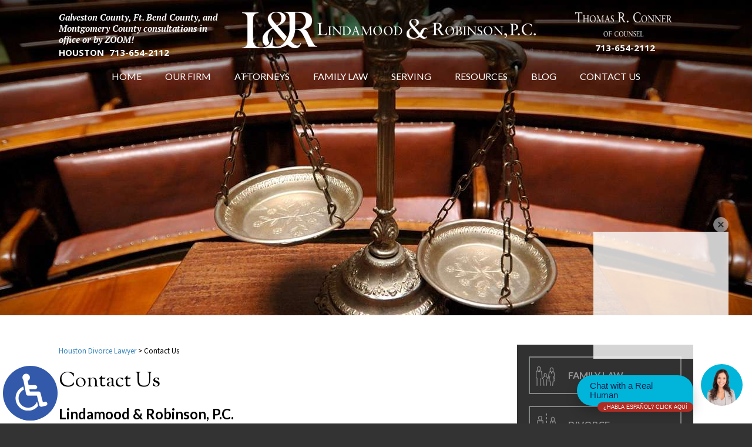

--- FILE ---
content_type: text/html; charset=UTF-8
request_url: https://www.lawcl.com/contact-us/
body_size: 12756
content:
<!DOCTYPE HTML>
<html class="nojs neutralizer" lang="en">
<head>
<meta charset="utf-8" />
<meta http-equiv="X-UA-Compatible" content="IE=edge" />
<meta id="theViewport" name="viewport" content="width=device-width, initial-scale=1.0">
<script>
!function(){function t(t){function n(){var n;n=90===window.orientation||-90===window.orientation?t[0]:t[1],theViewport.setAttribute("content","width="+n)}theViewport=document.getElementById("theViewport"),n(),window.addEventListener("orientationchange",n)}void 0!==window.orientation&&1024===screen.height&&t([1100,1100])}();
</script>
<link rel="pingback" href="https://www.lawcl.com/xmlrpc.php" />
<link rel="stylesheet" type="text/css" href="https://www.lawcl.com/wp-content/themes/lindamood_robinson2018/style.min.css?t=202510313" />
<!--[if lte IE 8]>
<script src="https://d78c52a599aaa8c95ebc-9d8e71b4cb418bfe1b178f82d9996947.ssl.cf1.rackcdn.com/html5shiv/html5shiv.3.7.3.min.js"></script>
<script src="https://cdnjs.cloudflare.com/ajax/libs/respond.js/1.4.2/respond.min.js"></script>
<![endif]-->
<link rel="shortcut icon" href="https://www.lawcl.com/wp-content/themes/lindamood_robinson2018/img/favicon.ico" type="image/vnd.microsoft.icon">
<link rel="shortcut icon" href="https://www.lawcl.com/wp-content/themes/lindamood_robinson2018/img/favicon.ico" />
<link rel="preload" as="image" href="https://www.lawcl.com/wp-content/themes/lindamood_robinson2018/img/slides/sub/800/6.jpg" media="(max-width: 799px)">
<script>
/*! modernizr 3.6.0 (Custom Build) | MIT *
* https://modernizr.com/download/?-webp-setclasses !*/
!function(e,n,A){function o(e,n){return typeof e===n}function t(){var e,n,A,t,a,i,l;for(var f in r)if(r.hasOwnProperty(f)){if(e=[],n=r[f],n.name&&(e.push(n.name.toLowerCase()),n.options&&n.options.aliases&&n.options.aliases.length))for(A=0;A<n.options.aliases.length;A++)e.push(n.options.aliases[A].toLowerCase());for(t=o(n.fn,"function")?n.fn():n.fn,a=0;a<e.length;a++)i=e[a],l=i.split("."),1===l.length?Modernizr[l[0]]=t:(!Modernizr[l[0]]||Modernizr[l[0]]instanceof Boolean||(Modernizr[l[0]]=new Boolean(Modernizr[l[0]])),Modernizr[l[0]][l[1]]=t),s.push((t?"":"no-")+l.join("-"))}}function a(e){var n=u.className,A=Modernizr._config.classPrefix||"";if(c&&(n=n.baseVal),Modernizr._config.enableJSClass){var o=new RegExp("(^|\\s)"+A+"no-js(\\s|$)");n=n.replace(o,"$1"+A+"js$2")}Modernizr._config.enableClasses&&(n+=" "+A+e.join(" "+A),c?u.className.baseVal=n:u.className=n)}function i(e,n){if("object"==typeof e)for(var A in e)f(e,A)&&i(A,e[A]);else{e=e.toLowerCase();var o=e.split("."),t=Modernizr[o[0]];if(2==o.length&&(t=t[o[1]]),"undefined"!=typeof t)return Modernizr;n="function"==typeof n?n():n,1==o.length?Modernizr[o[0]]=n:(!Modernizr[o[0]]||Modernizr[o[0]]instanceof Boolean||(Modernizr[o[0]]=new Boolean(Modernizr[o[0]])),Modernizr[o[0]][o[1]]=n),a([(n&&0!=n?"":"no-")+o.join("-")]),Modernizr._trigger(e,n)}return Modernizr}var s=[],r=[],l={_version:"3.6.0",_config:{classPrefix:"",enableClasses:!0,enableJSClass:!0,usePrefixes:!0},_q:[],on:function(e,n){var A=this;setTimeout(function(){n(A[e])},0)},addTest:function(e,n,A){r.push({name:e,fn:n,options:A})},addAsyncTest:function(e){r.push({name:null,fn:e})}},Modernizr=function(){};Modernizr.prototype=l,Modernizr=new Modernizr;var f,u=n.documentElement,c="svg"===u.nodeName.toLowerCase();!function(){var e={}.hasOwnProperty;f=o(e,"undefined")||o(e.call,"undefined")?function(e,n){return n in e&&o(e.constructor.prototype[n],"undefined")}:function(n,A){return e.call(n,A)}}(),l._l={},l.on=function(e,n){this._l[e]||(this._l[e]=[]),this._l[e].push(n),Modernizr.hasOwnProperty(e)&&setTimeout(function(){Modernizr._trigger(e,Modernizr[e])},0)},l._trigger=function(e,n){if(this._l[e]){var A=this._l[e];setTimeout(function(){var e,o;for(e=0;e<A.length;e++)(o=A[e])(n)},0),delete this._l[e]}},Modernizr._q.push(function(){l.addTest=i}),Modernizr.addAsyncTest(function(){function e(e,n,A){function o(n){var o=n&&"load"===n.type?1==t.width:!1,a="webp"===e;i(e,a&&o?new Boolean(o):o),A&&A(n)}var t=new Image;t.onerror=o,t.onload=o,t.src=n}var n=[{uri:"[data-uri]",name:"webp"},{uri:"[data-uri]",name:"webp.alpha"},{uri:"[data-uri]",name:"webp.animation"},{uri:"[data-uri]",name:"webp.lossless"}],A=n.shift();e(A.name,A.uri,function(A){if(A&&"load"===A.type)for(var o=0;o<n.length;o++)e(n[o].name,n[o].uri)})}),t(),a(s),delete l.addTest,delete l.addAsyncTest;for(var p=0;p<Modernizr._q.length;p++)Modernizr._q[p]();e.Modernizr=Modernizr}(window,document);	</script>
<title>Contact Us | Lindamood & Robinson, P.C.</title>
<meta name='robots' content='max-image-preview:large' />
<link rel="alternate" title="oEmbed (JSON)" type="application/json+oembed" href="https://www.lawcl.com/wp-json/oembed/1.0/embed?url=https%3A%2F%2Fwww.lawcl.com%2Fcontact-us%2F" />
<link rel="alternate" title="oEmbed (XML)" type="text/xml+oembed" href="https://www.lawcl.com/wp-json/oembed/1.0/embed?url=https%3A%2F%2Fwww.lawcl.com%2Fcontact-us%2F&#038;format=xml" />
<style id='wp-img-auto-sizes-contain-inline-css' type='text/css'>
img:is([sizes=auto i],[sizes^="auto," i]){contain-intrinsic-size:3000px 1500px}
/*# sourceURL=wp-img-auto-sizes-contain-inline-css */
</style>
<style id='classic-theme-styles-inline-css' type='text/css'>
/*! This file is auto-generated */
.wp-block-button__link{color:#fff;background-color:#32373c;border-radius:9999px;box-shadow:none;text-decoration:none;padding:calc(.667em + 2px) calc(1.333em + 2px);font-size:1.125em}.wp-block-file__button{background:#32373c;color:#fff;text-decoration:none}
/*# sourceURL=/wp-includes/css/classic-themes.min.css */
</style>
<link rel="https://api.w.org/" href="https://www.lawcl.com/wp-json/" /><link rel="alternate" title="JSON" type="application/json" href="https://www.lawcl.com/wp-json/wp/v2/pages/4390" /><link rel="EditURI" type="application/rsd+xml" title="RSD" href="https://www.lawcl.com/xmlrpc.php?rsd" />
<link rel="canonical" href="https://www.lawcl.com/contact-us/" />
<link rel='shortlink' href='https://www.lawcl.com/?p=4390' />
<!-- Google tag (gtag.js) -->
<script async src="https://www.googletagmanager.com/gtag/js?id=G-SZ5689GEH3"></script>
<script>
window.dataLayer = window.dataLayer || [];
function gtag(){dataLayer.push(arguments);}
gtag('js', new Date());
gtag('config', 'G-SZ5689GEH3');
</script>
<meta name="msvalidate.01" content="5EAB83AA00205A57BAEC6276EE4757C4" />
<script type="application/ld+json">
{
"@context": "https://schema.org",
"@type": "LegalService",
"name": "Lindamood & Robinson, P.C.",
"image": "https://www.lawcl.com/wp-content/themes/lindamood_robinson2018/img/logos/main.png",
"@id": "https://www.lawcl.com/",
"url": "https://www.lawcl.com/",
"telephone": "713-654-2112",
"priceRange": "Consultation",
"address": {
"@type": "PostalAddress",
"streetAddress": "1415 Louisiana St, Suite 3450",
"addressLocality": "Houston",
"addressRegion": "TX",
"postalCode": "77002",
"addressCountry": "US"
},
"geo": {
"@type": "GeoCoordinates",
"latitude": 29.7547911,
"longitude": -95.3699316
},
"openingHoursSpecification": {
"@type": "OpeningHoursSpecification",
"dayOfWeek": [
"Monday",
"Tuesday",
"Wednesday",
"Thursday",
"Friday",
"Saturday",
"Sunday"
],
"opens": "00:00",
"closes": "23:59"
} 
}
</script>
<script type="application/ld+json">
{
"@context": "http://schema.org",
"@type": "Product",
"aggregateRating": {
"@type": "AggregateRating",
"ratingValue": "4.9",
"reviewCount": "180"
},
"description": " The last thing you need is a lawyer pressuring you into making life decisions you are not prepared to make, contact our experienced Houston divorce lawyers today.",
"name": "Lindamood & Robinson, P.C.",
"image": "https://www.lawcl.com/wp-content/themes/lindamood_robinson2018/img/logos/main.png",
"review": [
{
"@type": "Review",
"author": "Julia Kabbani",
"datePublished": "2020-06-10",
"description": "Retaining Tom Conner as the attorney for my difficult divorce and child custody case was the smartest decision I made in my case.",
"name": "Smartest decision I made",
"reviewRating": {
"@type": "Rating",
"bestRating": "5",
"ratingValue": "5",
"worstRating": "0"
}
}
]
}
</script>
<meta property="og:title" content="Contact Us | Lindamood & Robinson, P.C."/>
<meta property="og:description" content="Please give us a call or contact us via email using our contact form." />
<meta property="og:url" content="https://www.lawcl.com/contact-us/"/>
<meta property="og:image" content="https://www.lawcl.com/wp-content/themes/lindamood_robinson2018/screenshot.png?t=1769055125" />
<meta property="og:type" content="article" />
<meta property="og:site_name" content="Lindamood &amp; Robinson, P.C." />
<meta name="description" content="Please give us a call or contact us via email using our contact form." />
<style id='global-styles-inline-css' type='text/css'>
:root{--wp--preset--aspect-ratio--square: 1;--wp--preset--aspect-ratio--4-3: 4/3;--wp--preset--aspect-ratio--3-4: 3/4;--wp--preset--aspect-ratio--3-2: 3/2;--wp--preset--aspect-ratio--2-3: 2/3;--wp--preset--aspect-ratio--16-9: 16/9;--wp--preset--aspect-ratio--9-16: 9/16;--wp--preset--color--black: #000000;--wp--preset--color--cyan-bluish-gray: #abb8c3;--wp--preset--color--white: #ffffff;--wp--preset--color--pale-pink: #f78da7;--wp--preset--color--vivid-red: #cf2e2e;--wp--preset--color--luminous-vivid-orange: #ff6900;--wp--preset--color--luminous-vivid-amber: #fcb900;--wp--preset--color--light-green-cyan: #7bdcb5;--wp--preset--color--vivid-green-cyan: #00d084;--wp--preset--color--pale-cyan-blue: #8ed1fc;--wp--preset--color--vivid-cyan-blue: #0693e3;--wp--preset--color--vivid-purple: #9b51e0;--wp--preset--gradient--vivid-cyan-blue-to-vivid-purple: linear-gradient(135deg,rgb(6,147,227) 0%,rgb(155,81,224) 100%);--wp--preset--gradient--light-green-cyan-to-vivid-green-cyan: linear-gradient(135deg,rgb(122,220,180) 0%,rgb(0,208,130) 100%);--wp--preset--gradient--luminous-vivid-amber-to-luminous-vivid-orange: linear-gradient(135deg,rgb(252,185,0) 0%,rgb(255,105,0) 100%);--wp--preset--gradient--luminous-vivid-orange-to-vivid-red: linear-gradient(135deg,rgb(255,105,0) 0%,rgb(207,46,46) 100%);--wp--preset--gradient--very-light-gray-to-cyan-bluish-gray: linear-gradient(135deg,rgb(238,238,238) 0%,rgb(169,184,195) 100%);--wp--preset--gradient--cool-to-warm-spectrum: linear-gradient(135deg,rgb(74,234,220) 0%,rgb(151,120,209) 20%,rgb(207,42,186) 40%,rgb(238,44,130) 60%,rgb(251,105,98) 80%,rgb(254,248,76) 100%);--wp--preset--gradient--blush-light-purple: linear-gradient(135deg,rgb(255,206,236) 0%,rgb(152,150,240) 100%);--wp--preset--gradient--blush-bordeaux: linear-gradient(135deg,rgb(254,205,165) 0%,rgb(254,45,45) 50%,rgb(107,0,62) 100%);--wp--preset--gradient--luminous-dusk: linear-gradient(135deg,rgb(255,203,112) 0%,rgb(199,81,192) 50%,rgb(65,88,208) 100%);--wp--preset--gradient--pale-ocean: linear-gradient(135deg,rgb(255,245,203) 0%,rgb(182,227,212) 50%,rgb(51,167,181) 100%);--wp--preset--gradient--electric-grass: linear-gradient(135deg,rgb(202,248,128) 0%,rgb(113,206,126) 100%);--wp--preset--gradient--midnight: linear-gradient(135deg,rgb(2,3,129) 0%,rgb(40,116,252) 100%);--wp--preset--font-size--small: 13px;--wp--preset--font-size--medium: 20px;--wp--preset--font-size--large: 36px;--wp--preset--font-size--x-large: 42px;--wp--preset--spacing--20: 0.44rem;--wp--preset--spacing--30: 0.67rem;--wp--preset--spacing--40: 1rem;--wp--preset--spacing--50: 1.5rem;--wp--preset--spacing--60: 2.25rem;--wp--preset--spacing--70: 3.38rem;--wp--preset--spacing--80: 5.06rem;--wp--preset--shadow--natural: 6px 6px 9px rgba(0, 0, 0, 0.2);--wp--preset--shadow--deep: 12px 12px 50px rgba(0, 0, 0, 0.4);--wp--preset--shadow--sharp: 6px 6px 0px rgba(0, 0, 0, 0.2);--wp--preset--shadow--outlined: 6px 6px 0px -3px rgb(255, 255, 255), 6px 6px rgb(0, 0, 0);--wp--preset--shadow--crisp: 6px 6px 0px rgb(0, 0, 0);}:where(.is-layout-flex){gap: 0.5em;}:where(.is-layout-grid){gap: 0.5em;}body .is-layout-flex{display: flex;}.is-layout-flex{flex-wrap: wrap;align-items: center;}.is-layout-flex > :is(*, div){margin: 0;}body .is-layout-grid{display: grid;}.is-layout-grid > :is(*, div){margin: 0;}:where(.wp-block-columns.is-layout-flex){gap: 2em;}:where(.wp-block-columns.is-layout-grid){gap: 2em;}:where(.wp-block-post-template.is-layout-flex){gap: 1.25em;}:where(.wp-block-post-template.is-layout-grid){gap: 1.25em;}.has-black-color{color: var(--wp--preset--color--black) !important;}.has-cyan-bluish-gray-color{color: var(--wp--preset--color--cyan-bluish-gray) !important;}.has-white-color{color: var(--wp--preset--color--white) !important;}.has-pale-pink-color{color: var(--wp--preset--color--pale-pink) !important;}.has-vivid-red-color{color: var(--wp--preset--color--vivid-red) !important;}.has-luminous-vivid-orange-color{color: var(--wp--preset--color--luminous-vivid-orange) !important;}.has-luminous-vivid-amber-color{color: var(--wp--preset--color--luminous-vivid-amber) !important;}.has-light-green-cyan-color{color: var(--wp--preset--color--light-green-cyan) !important;}.has-vivid-green-cyan-color{color: var(--wp--preset--color--vivid-green-cyan) !important;}.has-pale-cyan-blue-color{color: var(--wp--preset--color--pale-cyan-blue) !important;}.has-vivid-cyan-blue-color{color: var(--wp--preset--color--vivid-cyan-blue) !important;}.has-vivid-purple-color{color: var(--wp--preset--color--vivid-purple) !important;}.has-black-background-color{background-color: var(--wp--preset--color--black) !important;}.has-cyan-bluish-gray-background-color{background-color: var(--wp--preset--color--cyan-bluish-gray) !important;}.has-white-background-color{background-color: var(--wp--preset--color--white) !important;}.has-pale-pink-background-color{background-color: var(--wp--preset--color--pale-pink) !important;}.has-vivid-red-background-color{background-color: var(--wp--preset--color--vivid-red) !important;}.has-luminous-vivid-orange-background-color{background-color: var(--wp--preset--color--luminous-vivid-orange) !important;}.has-luminous-vivid-amber-background-color{background-color: var(--wp--preset--color--luminous-vivid-amber) !important;}.has-light-green-cyan-background-color{background-color: var(--wp--preset--color--light-green-cyan) !important;}.has-vivid-green-cyan-background-color{background-color: var(--wp--preset--color--vivid-green-cyan) !important;}.has-pale-cyan-blue-background-color{background-color: var(--wp--preset--color--pale-cyan-blue) !important;}.has-vivid-cyan-blue-background-color{background-color: var(--wp--preset--color--vivid-cyan-blue) !important;}.has-vivid-purple-background-color{background-color: var(--wp--preset--color--vivid-purple) !important;}.has-black-border-color{border-color: var(--wp--preset--color--black) !important;}.has-cyan-bluish-gray-border-color{border-color: var(--wp--preset--color--cyan-bluish-gray) !important;}.has-white-border-color{border-color: var(--wp--preset--color--white) !important;}.has-pale-pink-border-color{border-color: var(--wp--preset--color--pale-pink) !important;}.has-vivid-red-border-color{border-color: var(--wp--preset--color--vivid-red) !important;}.has-luminous-vivid-orange-border-color{border-color: var(--wp--preset--color--luminous-vivid-orange) !important;}.has-luminous-vivid-amber-border-color{border-color: var(--wp--preset--color--luminous-vivid-amber) !important;}.has-light-green-cyan-border-color{border-color: var(--wp--preset--color--light-green-cyan) !important;}.has-vivid-green-cyan-border-color{border-color: var(--wp--preset--color--vivid-green-cyan) !important;}.has-pale-cyan-blue-border-color{border-color: var(--wp--preset--color--pale-cyan-blue) !important;}.has-vivid-cyan-blue-border-color{border-color: var(--wp--preset--color--vivid-cyan-blue) !important;}.has-vivid-purple-border-color{border-color: var(--wp--preset--color--vivid-purple) !important;}.has-vivid-cyan-blue-to-vivid-purple-gradient-background{background: var(--wp--preset--gradient--vivid-cyan-blue-to-vivid-purple) !important;}.has-light-green-cyan-to-vivid-green-cyan-gradient-background{background: var(--wp--preset--gradient--light-green-cyan-to-vivid-green-cyan) !important;}.has-luminous-vivid-amber-to-luminous-vivid-orange-gradient-background{background: var(--wp--preset--gradient--luminous-vivid-amber-to-luminous-vivid-orange) !important;}.has-luminous-vivid-orange-to-vivid-red-gradient-background{background: var(--wp--preset--gradient--luminous-vivid-orange-to-vivid-red) !important;}.has-very-light-gray-to-cyan-bluish-gray-gradient-background{background: var(--wp--preset--gradient--very-light-gray-to-cyan-bluish-gray) !important;}.has-cool-to-warm-spectrum-gradient-background{background: var(--wp--preset--gradient--cool-to-warm-spectrum) !important;}.has-blush-light-purple-gradient-background{background: var(--wp--preset--gradient--blush-light-purple) !important;}.has-blush-bordeaux-gradient-background{background: var(--wp--preset--gradient--blush-bordeaux) !important;}.has-luminous-dusk-gradient-background{background: var(--wp--preset--gradient--luminous-dusk) !important;}.has-pale-ocean-gradient-background{background: var(--wp--preset--gradient--pale-ocean) !important;}.has-electric-grass-gradient-background{background: var(--wp--preset--gradient--electric-grass) !important;}.has-midnight-gradient-background{background: var(--wp--preset--gradient--midnight) !important;}.has-small-font-size{font-size: var(--wp--preset--font-size--small) !important;}.has-medium-font-size{font-size: var(--wp--preset--font-size--medium) !important;}.has-large-font-size{font-size: var(--wp--preset--font-size--large) !important;}.has-x-large-font-size{font-size: var(--wp--preset--font-size--x-large) !important;}
/*# sourceURL=global-styles-inline-css */
</style>
</head>
<body class="wp-singular page-template-default page page-id-4390 wp-theme-universal wp-child-theme-lindamood_robinson2018 mob_menu">
<span onclick="window.location.replace('https://www.lawcl.com/contact-us/?enable_wcag=1');" class="adaBtn"><img src="https://www.lawcl.com/wp-content/themes/lindamood_robinson2018/img/ada-icon.png" width="40" height="80" alt="Switch to ADA Accessible Theme"></span>
<div id="wrapper">
<a id="closeMenu" class="menuToggle" href="#">Close Menu</a>
<div id="menuWall" class="menuToggle"></div>
<div id="mmiWrapper"><ul id="mobMenuItems">
<li id="mm1" class="menuToggle mmi"><a href="#">Menu</a></li>
<li id="mm2" class="mmi">
<a>Call</a>
<ul>
<li><a href="tel:+17136542112">713-654-2112</a></li>
</ul>
</li>
<li id="mm3" class="mmi"><a href="/contact-us/" rel="nofollow">Email</a></li>
<li id="mm5" class="mmi"><a class="menuToggle" href="#">Search</a></li>
</ul></div>
<div id="persistentHeader">
<div id="mhWrapper" >
<header id="mainHeader">
<div class="mobileLogo">				<a id="logo-main" href="/"><img src="https://www.lawcl.com/wp-content/themes/lindamood_robinson2018/img/logos/main.png" width="806" height="100" alt="Houston Divorce Lawyer"  title="Houston Divorce Lawyer" /></a>
</div>
<div class="mhLeft">
<span class="mhLCTA">Galveston County, Ft. Bend County, and Montgomery County consultations in office or by ZOOM!</span>
<span class="mhLPhone1 mhPhone">Houston <a href="tel:+17136542112">713-654-2112</a></span>
</div>
<div class="desktopLogo">				<a id="logo-main" href="/"><img src="https://www.lawcl.com/wp-content/themes/lindamood_robinson2018/img/logos/main.png" width="806" height="100" alt="Houston Divorce Lawyer"  title="Houston Divorce Lawyer" /></a>
</div>
<div class="mhRight">
<a class="mhRCTA" href="/lawyers/thomas-r-conner/"><img src="https://www.lawcl.com/wp-content/themes/lindamood_robinson2018/img/logos/mhRight.png" width="201" height="43" alt="Houston Divorce Attorney Thomas R. Conner of Counsel" title="Houston Divorce Attorney Thomas R. Conner of Counsel" /></a>
<span class="mhRPhone1 mhPhone"><a href="tel:+17136542112">713-654-2112</a></span>
</div>
</header>
<nav id="mainMenu" class="mm_mob">
<div id="mblSearchCont">
<form id="mblSearch" method="get" action="/">
<input type="text" id="mblsInput" name="s" value="Enter Search Terms Here" />
<input type="submit" id="mblsSubmit" value="Submit" />
</form>
</div>
<ul>
<li id="menu-item-4416" class="menu-item menu-item-type-post_type menu-item-object-page menu-item-home menu-item-4416"><a href="https://www.lawcl.com/">Home</a></li>
<li id="menu-item-4417" class="menu-item menu-item-type-post_type menu-item-object-page menu-item-4417"><a href="https://www.lawcl.com/our-firm/">Our Firm</a></li>
<li id="menu-item-4418" class="menu-item menu-item-type-post_type menu-item-object-page menu-item-4418"><a href="https://www.lawcl.com/lawyers/">Attorneys</a></li>
<li id="menu-item-4419" class="jaOverflowMenu menu-item menu-item-type-post_type menu-item-object-page menu-item-has-children menu-item-4419"><a href="https://www.lawcl.com/houston-family-lawyer/">Family Law</a>
<ul class="sub-menu">
<li id="menu-item-4427" class="menu-item menu-item-type-post_type menu-item-object-page menu-item-4427"><a href="https://www.lawcl.com/houston-divorce-lawyer/">Divorce</a></li>
<li id="menu-item-4420" class="menu-item menu-item-type-post_type menu-item-object-page menu-item-4420"><a href="https://www.lawcl.com/houston-divorce-lawyer/alimony/">Alimony</a></li>
<li id="menu-item-13676" class="menu-item menu-item-type-post_type menu-item-object-page menu-item-13676"><a href="https://www.lawcl.com/houston-asset-protection-lawyer/">Asset Protection</a></li>
<li id="menu-item-4422" class="menu-item menu-item-type-post_type menu-item-object-page menu-item-4422"><a href="https://www.lawcl.com/houston-family-lawyer/child-custody/">Child Custody</a></li>
<li id="menu-item-4423" class="menu-item menu-item-type-post_type menu-item-object-page menu-item-4423"><a href="https://www.lawcl.com/houston-family-lawyer/child-support/">Child Support</a></li>
<li id="menu-item-4421" class="menu-item menu-item-type-post_type menu-item-object-page menu-item-4421"><a href="https://www.lawcl.com/houston-divorce-lawyer/civil-litigation/">Civil Litigation</a></li>
<li id="menu-item-4424" class="menu-item menu-item-type-post_type menu-item-object-page menu-item-4424"><a href="https://www.lawcl.com/houston-divorce-lawyer/complex-marital-estates/">Complex Marital Estates</a></li>
<li id="menu-item-4445" class="menu-item menu-item-type-post_type menu-item-object-page menu-item-4445"><a href="https://www.lawcl.com/houston-divorce-lawyer/settlements/">Custody Settlements</a></li>
<li id="menu-item-4425" class="menu-item menu-item-type-post_type menu-item-object-page menu-item-4425"><a href="https://www.lawcl.com/houston-family-lawyer/custody-support-modification/">Custody &#038; Support Modification</a></li>
<li id="menu-item-13675" class="menu-item menu-item-type-post_type menu-item-object-page menu-item-13675"><a href="https://www.lawcl.com/houston-divorce-mediation-lawyer/">Divorce Mediation</a></li>
<li id="menu-item-4428" class="menu-item menu-item-type-post_type menu-item-object-page menu-item-4428"><a href="https://www.lawcl.com/houston-family-lawyer/domestic-violence/">Domestic Violence</a></li>
<li id="menu-item-4435" class="menu-item menu-item-type-post_type menu-item-object-page menu-item-4435"><a href="https://www.lawcl.com/houston-family-lawyer/litigation/">Family Litigation</a></li>
<li id="menu-item-4436" class="menu-item menu-item-type-post_type menu-item-object-page menu-item-4436"><a href="https://www.lawcl.com/houston-family-lawyer/mediation/">Family Mediation</a></li>
<li id="menu-item-4430" class="menu-item menu-item-type-post_type menu-item-object-page menu-item-4430"><a href="https://www.lawcl.com/houston-divorce-lawyer/hidden-assets/">Hidden Assets</a></li>
<li id="menu-item-4432" class="menu-item menu-item-type-post_type menu-item-object-page menu-item-4432"><a href="https://www.lawcl.com/houston-family-lawyer/interstate-custody/">Interstate Custody</a></li>
<li id="menu-item-4433" class="menu-item menu-item-type-post_type menu-item-object-page menu-item-4433"><a href="https://www.lawcl.com/houston-divorce-lawyer/investment-retirement-accounts/">Investment &#038; Retirement Accounts</a></li>
<li id="menu-item-4437" class="menu-item menu-item-type-post_type menu-item-object-page menu-item-4437"><a href="https://www.lawcl.com/houston-divorce-lawyer/divorce-modification-enforcement/">Modification &#038; Enforcement</a></li>
<li id="menu-item-4438" class="menu-item menu-item-type-post_type menu-item-object-page menu-item-4438"><a href="https://www.lawcl.com/houston-family-lawyer/parental-alienation/">Parental Alienation</a></li>
<li id="menu-item-4439" class="menu-item menu-item-type-post_type menu-item-object-page menu-item-4439"><a href="https://www.lawcl.com/houston-family-lawyer/parenting-plans/">Parenting Plans</a></li>
<li id="menu-item-4440" class="menu-item menu-item-type-post_type menu-item-object-page menu-item-4440"><a href="https://www.lawcl.com/houston-family-lawyer/paternity/">Paternity</a></li>
<li id="menu-item-4434" class="menu-item menu-item-type-post_type menu-item-object-page menu-item-4434"><a href="https://www.lawcl.com/houston-divorce-lawyer/property-division/">Property Division</a></li>
<li id="menu-item-4441" class="menu-item menu-item-type-post_type menu-item-object-page menu-item-4441"><a href="https://www.lawcl.com/houston-divorce-lawyer/property-settlements/">Property Settlements</a></li>
<li id="menu-item-4442" class="menu-item menu-item-type-post_type menu-item-object-page menu-item-4442"><a href="https://www.lawcl.com/houston-divorce-lawyer/qdros/">QDRO</a></li>
<li id="menu-item-4443" class="menu-item menu-item-type-post_type menu-item-object-page menu-item-4443"><a href="https://www.lawcl.com/houston-family-lawyer/relocation/">Relocation</a></li>
<li id="menu-item-4444" class="menu-item menu-item-type-post_type menu-item-object-page menu-item-4444"><a href="https://www.lawcl.com/houston-divorce-lawyer/separation-divorce-planning/">Separation &#038; Divorce Planning</a></li>
<li id="menu-item-4429" class="menu-item menu-item-type-post_type menu-item-object-page menu-item-4429"><a href="https://www.lawcl.com/houston-family-lawyer/grandparents-rights/">Grandparents&#8217; Rights</a></li>
<li id="menu-item-4446" class="menu-item menu-item-type-post_type menu-item-object-page menu-item-4446"><a href="https://www.lawcl.com/houston-family-lawyer/split-custody-parenting/">Split Custody</a></li>
<li id="menu-item-4447" class="menu-item menu-item-type-post_type menu-item-object-page menu-item-4447"><a href="https://www.lawcl.com/houston-family-lawyer/trust-fund-assets/">Trust Fund Assets</a></li>
<li id="menu-item-4426" class="menu-item menu-item-type-post_type menu-item-object-page menu-item-4426"><a href="https://www.lawcl.com/houston-family-lawyer/unmarried-child-custody/">Unmarried Child Custody</a></li>
</ul>
</li>
<li id="menu-item-13615" class="menu-item menu-item-type-custom menu-item-object-custom menu-item-has-children menu-item-13615"><a href="#">Serving</a>
<ul class="sub-menu">
<li id="menu-item-13616" class="menu-item menu-item-type-post_type menu-item-object-page menu-item-13616"><a href="https://www.lawcl.com/houston-divorce-lawyer/">Houston</a></li>
<li id="menu-item-13868" class="menu-item menu-item-type-post_type menu-item-object-page menu-item-13868"><a href="https://www.lawcl.com/league-city-divorce-lawyer/">League City</a></li>
<li id="menu-item-4452" class="menu-item menu-item-type-post_type menu-item-object-page menu-item-4452"><a href="https://www.lawcl.com/galveston-county-divorce-lawyer/">Galveston County</a></li>
<li id="menu-item-13679" class="menu-item menu-item-type-post_type menu-item-object-page menu-item-13679"><a href="https://www.lawcl.com/montgomery-county-divorce-lawyer/">Montgomery County</a></li>
</ul>
</li>
<li id="menu-item-4453" class="menu-item menu-item-type-post_type menu-item-object-page menu-item-4453"><a rel="nofollow" href="https://www.lawcl.com/resources/">Resources</a></li>
<li id="menu-item-4448" class="menu-item menu-item-type-post_type menu-item-object-page menu-item-4448"><a href="https://www.lawcl.com/blog/">Blog</a></li>
<li id="menu-item-4449" class="menu-item menu-item-type-post_type menu-item-object-page current-menu-item page_item page-item-4390 current_page_item menu-item-4449"><a rel="nofollow" href="https://www.lawcl.com/contact-us/" aria-current="page">Contact Us</a></li>
</ul>
</nav>
</div></div><!-- persistentHeader -->
<div id="subslide6" class="subslide"></div>
<div id="caWrapper" class="hideContent">
<div id="contentArea">
<article id="mainContent" class="article">
<div id='crumbs'><a class='breadcrumb_home' href='https://www.lawcl.com'>Houston Divorce Lawyer</a> > <span class="current">Contact Us</span></div>				<h1>Contact Us</h1>
<h2><strong>Lindamood &amp; Robinson, P.C.</strong></h2>
<p>1415 Louisiana Street, Suite 3450<br />
Houston, TX 77002<br />
<strong>Phone:</strong> <a class='mcPhoneLink' href='tel:+17136542112'>713-654-2112</a></p>
<p><strong>(We service Galveston County, Ft. Bend County,and Brazoria County by ZOOM!&#8221;)</strong></p>
<form id="form_2" class="nc_form cfValidate" action="https://www.lawcl.com/contact-us/" method="post">
<div class="form-part">
<label>Name:</label>
<input name="Name" class="cfRequired" type="text" />
</div>
<div class="form-part">
<label>Email:</label>
<input name="Email_Address" class="cfRequired cfRequiredEmail" type="text" />
</div>
<div class="form-part">
<label>Telephone:</label>
<input name="Telephone" class="cfRequired cfRequiredTelephone" type="text" />
</div>
<div class="form-part">
<label class="form-label">How would you like to be contacted?</label>
<select class="form-pct cfRequired" name="How_would_you_like_to_be_contacted?">
<option value="" selected="">Please select one:</option>
<option value="Telephone">Telephone</option>
<option value="Email">Email</option>
</select>
</div>
<div class="form-part">
<label>Reason you would like to be contacted:</label>
<textarea name="Reason_you_would_like_to_be_contacted" class="cfRequired" rows="5"></textarea>
</div>
<div class="validationFeedback"></div>
<div class="g-recaptcha" data-sitekey="6LeBx2cUAAAAAFQAbcgtwrl-qU7wT0K4Ma7JGiqR"></div>
<input type="hidden" class="hidden" name="replyTo" value="Email_Address" />
<input type="hidden" class="hidden" name="redirect" value="/thank-you/" />
<input type="hidden" class="hidden" name="Form_Used" value="Basic Form" />
<input type="hidden" class="hidden" name="email" />
<input type="hidden" class="hidden" name="ncFormSubmissionPH" value="form_2" />
<input class="submit-button grSubmitBTN" id="submit_form_2" type="submit" value="Submit Form" />
</form>
<p class="mcContentPic"><a href="/wp-content/themes/lindamood_robinson2018/img/content_area/main_content/content_pics/3.jpg"><img fetchpriority="high" decoding="async" title="Office Building Entrance" src="/wp-content/themes/lindamood_robinson2018/img/content_area/main_content/content_pics/3.jpg" alt="Office Building Entrance" width="1133" height="520" /></a></p>
<p><iframe src="https://www.google.com/maps/embed?pb=!1m18!1m12!1m3!1d3653.2227688142852!2d-95.37244928869043!3d29.754604974966856!2m3!1f0!2f0!3f0!3m2!1i1024!2i768!4f13.1!3m3!1m2!1s0x8640bf3cbb244189%3A0xaf53daf01fdec887!2sLindamood%20%26%20Robinson%2C%20P.C%20-%20Houston%20Divorce!5e1!3m2!1sen!2sus!4v1759596187675!5m2!1sen!2sus" width="100%" height="450" style="border:0;" allowfullscreen="" loading="lazy" referrerpolicy="no-referrer-when-downgrade"></iframe></p>
	</article>
<div id="sidebar" class="sidebar">
<div class="sbAreasCont animated" data-animation="slideInUp">
<div class="sbAreas">
<div class="sbArea1 sbArea">
<div class="sbAreaInner">
<a href="/houston-family-lawyer/">Family Law</a>
</div>
</div>
<div class="sbArea2 sbArea">
<div class="sbAreaInner">
<a href="/houston-divorce-lawyer/">Divorce</a>
</div>
</div>
<div class="sbArea5 sbArea">
<div class="sbAreaInner">
<a href="/houston-divorce-lawyer/civil-litigation/">Civil Litigation</a>
</div>
</div>
<div class="sbArea3 sbArea">
<div class="sbAreaInner">
<a href="/houston-family-lawyer/child-custody/">Child Custody</a>
</div>
</div>
<div class="sbArea4 sbArea">
<div class="sbAreaInner">
<a href="/houston-divorce-lawyer/property-settlements/">Property <br>Settlements</a>
</div>
</div>
</div>
</div>
<div class="sbAttsCont animated" data-animation="slideInUp">
<div class="sbAtts">
<div class="sbAtt1 sbAtt">
<div class="sbAttInner">
<div class="sbAttImg"><img src="https://www.lawcl.com/wp-content/themes/lindamood_robinson2018/img/attorneys/attorneys-v3.webp" width="960" height="374" alt="Houston Divorce Lawyer Steven P. Lindamood" title="Houston Divorce Lawyer Steven P. Lindamood" /></div>
<span class="sbAttName">Steven P. <br>Lindamood</span>
<p class="sbAttBody">Steve Lindamood is a leading family lawyer in Houston, where he has practiced over 40 years. He has extensive experience in trying complex cases to judges and juries with considerable success ...</p>
<a class="sbAttMore" href="/lawyers/steven-p-lindamood/">learn more</a>
</div>
</div>
<div class="sbAtt2 sbAtt">
<div class="sbAttInner">
<div class="sbAttImg"><img src="https://www.lawcl.com/wp-content/themes/lindamood_robinson2018/img/attorneys/attorneys-v3.webp" width="960" height="374" alt="Houston Family Lawyer Lorie M. Robinson" title="Houston Family Lawyer Lorie M. Robinson" /></div>
<span class="sbAttName">Lorie M. <br>Robinson</span>
<p class="sbAttBody">Lorie Robinson is Board Certified in Family Law by the Texas Board of Legal Specialization. Lorie’s practice encompasses an array of family law matters including divorce litigation, custody ...</p>
<a class="sbAttMore" href="/lawyers/lorie-m-robinson/">learn more</a>
</div>
</div>
<div class="sbAtt3 sbAtt">
<div class="sbAttInner">
<div class="sbAttImg"><img src="https://www.lawcl.com/wp-content/themes/lindamood_robinson2018/img/attorneys/attorneys-v3.webp" width="960" height="374" alt="Thomas R. Conner" title="Thomas R. Conner" /></div>
<span class="sbAttName">Thomas R. <br>Conner</span>
<p class="sbAttBody">Tom Conner is recognized nationally and internationally as one of the top Family Lawyers in the United States. Tom is an elected Fellow in the American Academy of Matrimonial Lawyers and the ...</p>
<a class="sbAttMore" href="/lawyers/thomas-r-conner/">learn more</a>
</div>
</div>
</div>
<button class="sbPrevAtt sbPrevNextAtt"><span>Previous Attorney</span></button>
<button class="sbNextAtt sbPrevNextAtt"><span>Next Attorney</span></button>
</div>
</div><!-- sidebar -->
</div></div><div id="mfContactWrapper">
<div id="mfContactCont">
<div class="mfContactBox1 mfContactBox animated" data-animation="slideInLeft">
<div class="mfLocBox1 mfLocBox">
<div class="contact-head">Our Location</div>
<a class="mfMap"><img class="delayLoad" data-src="https://www.lawcl.com/wp-content/themes/lindamood_robinson2018/img/contact/map1.jpg" width="552" height="107" alt="Houston Divorce Office" title="Houston Divorce Office" /></a>
<div class="mfLocInfo">
<div class="contact-subhead">Houston</div>
<span class="mfAddress">1415 Louisiana St, Suite 3450 <br>Houston, TX 77002</span>
<span class="mfPhone"><a href="tel:+17136542112">713-654-2112</a></span>	
</div>
</div>
<div class="mfLocBoxZoom">
<div class="mfLocText">Clients in Galveston County, Ft. Bend County, and Montgomery County can have consultations in office or by ZOOM!</div>
</div>
</div>
</div></div><footer id="mainFooter">
<div id="mfTopWrapper">
<a id="mfLogo" class="animated" data-animation="flipInX" href=""><img src="https://www.lawcl.com/wp-content/themes/lindamood_robinson2018/img/logos/footer.png" width="670" height="83" alt="Houston Divorce Lawyers" title="Houston Divorce Lawyers" /></a>
</div>
<div id="mfMidWrapper" class="delayLoad animated" data-animation="slideInUp">
<div id="mfMidBottomWrapper">
<div class="mfMidBottomCont">
<ul class="fSocials">
<li class="fs1 fs">
<a href="https://www.facebook.com/Lindamood-Robinson-PC-1759630240993060/" target="_blank" rel="nofollow"><img src="https://www.lawcl.com/wp-content/themes/lindamood_robinson2018/img/footer/footer_socials.png" width="103" height="83" alt="Facebook" title="Facebook" /></a>
</li>
<li class="fs3 fs">
<a href="https://www.linkedin.com/company/conner-&-lindamood-p.c." target="_blank" rel="nofollow"><img src="https://www.lawcl.com/wp-content/themes/lindamood_robinson2018/img/footer/footer_socials.png" width="103" height="83" alt="LinkedIn" title="LinkedIn" /></a>
</li>
</ul>
<p class="mfDisclaimer">Disclaimer: The invitation to contact our firm does not create an attorney-client relationship. Lindamood & Robinson, P.C. respects your privacy online and will not share your name and contact information with a third party without your consent.</p>
<ul class="fNav" id="fNav1">
<li id="menu-item-4414" class="menu-item menu-item-type-post_type menu-item-object-page menu-item-4414"><a href="https://www.lawcl.com/site-map/">Site Map</a></li>
<li id="menu-item-4415" class="menu-item menu-item-type-post_type menu-item-object-page menu-item-4415"><a rel="nofollow" href="https://www.lawcl.com/disclaimer/">Disclaimer</a></li>
</ul>
</div>
</div>
</div>	<div id="mmBrandingWrapper">
<div id="mmBranding">
<img id="logo-mmm" src="https://www.lawcl.com/wp-content/themes/lindamood_robinson2018/img/logos/mmm.png" width="167" height="35" alt="MileMark Media">
<p>2018 - 2026 Lindamood & Robinson, P.C., Attorneys at Law. All rights reserved. <br>This law firm website & <a target="_blank" href="https://www.milemarkmedia.com/">legal marketing</a> is managed by MileMark Media.</p>
</div>
</div></footer>
</div><!-- wrapper -->
<div id="sync">
<span id="syncMenu" class="syncItem"></span>
</div>
<script>
//Set body and nav class to desktop ones as necessary
(function(){
var syncMenu = document.getElementById('syncMenu');
if(syncMenu === null || !document.defaultView || !document.defaultView.getComputedStyle) {return false;}
var smZindex = document.defaultView.getComputedStyle(syncMenu, null).getPropertyValue('z-index');
if(smZindex > 0) {
var b = document.getElementsByTagName('body')[0];
var menu = document.getElementById('mainMenu');
b.classList.remove('mob_menu');
b.classList.add('desktop_menu');
menu.classList.remove('mm_mob');
menu.classList.add('mm');
}
})()
</script>
<script>(function(){
function dskCheckImage(ii, allImages) {
if(ii >= allImages.length) {return false;}
var curSRC, newIMGsrc, lastInstance, theAttrib;
var lazyClass = 'delayLoad';
var theDataSRC = 'data-src';
var img = allImages[ii];
if(img.classList.contains(lazyClass)) {
curSRC = img.getAttribute(theDataSRC);
theAttrib = theDataSRC;
} else {
curSRC = img.getAttribute('src');
theAttrib = 'src';
}
var lastInstance = curSRC.lastIndexOf('.png');
if(lastInstance === -1) {
lastInstance = curSRC.lastIndexOf('.jpg');
}
if(lastInstance > 0) {
newIMGsrc = curSRC.slice(0, lastInstance) + '.webp' + curSRC.slice(lastInstance + 4);
img.setAttribute(theAttrib, newIMGsrc);
}
dskCheckImage(ii + 1, allImages);
}
var htmlTag = document.getElementsByTagName('html')[0];
htmlTag.classList.remove('nojs');	
if(htmlTag.classList.contains('webp')) {
dskCheckImage(0, document.getElementsByClassName('w_p'));
}
}());</script>
<script>/*! head.load - v1.0.3 */
(function(n,t){"use strict";function w(){}function u(n,t){if(n){typeof n=="object"&&(n=[].slice.call(n));for(var i=0,r=n.length;i<r;i++)t.call(n,n[i],i)}}function it(n,i){var r=Object.prototype.toString.call(i).slice(8,-1);return i!==t&&i!==null&&r===n}function s(n){return it("Function",n)}function a(n){return it("Array",n)}function et(n){var i=n.split("/"),t=i[i.length-1],r=t.indexOf("?");return r!==-1?t.substring(0,r):t}function f(n){(n=n||w,n._done)||(n(),n._done=1)}function ot(n,t,r,u){var f=typeof n=="object"?n:{test:n,success:!t?!1:a(t)?t:[t],failure:!r?!1:a(r)?r:[r],callback:u||w},e=!!f.test;return e&&!!f.success?(f.success.push(f.callback),i.load.apply(null,f.success)):e||!f.failure?u():(f.failure.push(f.callback),i.load.apply(null,f.failure)),i}function v(n){var t={},i,r;if(typeof n=="object")for(i in n)!n[i]||(t={name:i,url:n[i]});else t={name:et(n),url:n};return(r=c[t.name],r&&r.url===t.url)?r:(c[t.name]=t,t)}function y(n){n=n||c;for(var t in n)if(n.hasOwnProperty(t)&&n[t].state!==l)return!1;return!0}function st(n){n.state=ft;u(n.onpreload,function(n){n.call()})}function ht(n){n.state===t&&(n.state=nt,n.onpreload=[],rt({url:n.url,type:"cache"},function(){st(n)}))}function ct(){var n=arguments,t=n[n.length-1],r=[].slice.call(n,1),f=r[0];return(s(t)||(t=null),a(n[0]))?(n[0].push(t),i.load.apply(null,n[0]),i):(f?(u(r,function(n){s(n)||!n||ht(v(n))}),b(v(n[0]),s(f)?f:function(){i.load.apply(null,r)})):b(v(n[0])),i)}function lt(){var n=arguments,t=n[n.length-1],r={};return(s(t)||(t=null),a(n[0]))?(n[0].push(t),i.load.apply(null,n[0]),i):(u(n,function(n){n!==t&&(n=v(n),r[n.name]=n)}),u(n,function(n){n!==t&&(n=v(n),b(n,function(){y(r)&&f(t)}))}),i)}function b(n,t){if(t=t||w,n.state===l){t();return}if(n.state===tt){i.ready(n.name,t);return}if(n.state===nt){n.onpreload.push(function(){b(n,t)});return}n.state=tt;rt(n,function(){n.state=l;t();u(h[n.name],function(n){f(n)});o&&y()&&u(h.ALL,function(n){f(n)})})}function at(n){n=n||"";var t=n.split("?")[0].split(".");return t[t.length-1].toLowerCase()}function rt(t,i){function e(t){t=t||n.event;u.onload=u.onreadystatechange=u.onerror=null;i()}function o(f){f=f||n.event;(f.type==="load"||/loaded|complete/.test(u.readyState)&&(!r.documentMode||r.documentMode<9))&&(n.clearTimeout(t.errorTimeout),n.clearTimeout(t.cssTimeout),u.onload=u.onreadystatechange=u.onerror=null,i())}function s(){if(t.state!==l&&t.cssRetries<=20){for(var i=0,f=r.styleSheets.length;i<f;i++)if(r.styleSheets[i].href===u.href){o({type:"load"});return}t.cssRetries++;t.cssTimeout=n.setTimeout(s,250)}}var u,h,f;i=i||w;h=at(t.url);h==="css"?(u=r.createElement("link"),u.type="text/"+(t.type||"css"),u.rel="stylesheet",u.href=t.url,t.cssRetries=0,t.cssTimeout=n.setTimeout(s,500)):(u=r.createElement("script"),u.type="text/"+(t.type||"javascript"),u.src=t.url);u.onload=u.onreadystatechange=o;u.onerror=e;u.async=!1;u.defer=!1;t.errorTimeout=n.setTimeout(function(){e({type:"timeout"})},7e3);f=r.head||r.getElementsByTagName("head")[0];f.insertBefore(u,f.lastChild)}function vt(){for(var t,u=r.getElementsByTagName("script"),n=0,f=u.length;n<f;n++)if(t=u[n].getAttribute("data-headjs-load"),!!t){i.load(t);return}}function yt(n,t){var v,p,e;return n===r?(o?f(t):d.push(t),i):(s(n)&&(t=n,n="ALL"),a(n))?(v={},u(n,function(n){v[n]=c[n];i.ready(n,function(){y(v)&&f(t)})}),i):typeof n!="string"||!s(t)?i:(p=c[n],p&&p.state===l||n==="ALL"&&y()&&o)?(f(t),i):(e=h[n],e?e.push(t):e=h[n]=[t],i)}function e(){if(!r.body){n.clearTimeout(i.readyTimeout);i.readyTimeout=n.setTimeout(e,50);return}o||(o=!0,vt(),u(d,function(n){f(n)}))}function k(){r.addEventListener?(r.removeEventListener("DOMContentLoaded",k,!1),e()):r.readyState==="complete"&&(r.detachEvent("onreadystatechange",k),e())}var r=n.document,d=[],h={},c={},ut="async"in r.createElement("script")||"MozAppearance"in r.documentElement.style||n.opera,o,g=n.head_conf&&n.head_conf.head||"head",i=n[g]=n[g]||function(){i.ready.apply(null,arguments)},nt=1,ft=2,tt=3,l=4,p;if(r.readyState==="complete")e();else if(r.addEventListener)r.addEventListener("DOMContentLoaded",k,!1),n.addEventListener("load",e,!1);else{r.attachEvent("onreadystatechange",k);n.attachEvent("onload",e);p=!1;try{p=!n.frameElement&&r.documentElement}catch(wt){}p&&p.doScroll&&function pt(){if(!o){try{p.doScroll("left")}catch(t){n.clearTimeout(i.readyTimeout);i.readyTimeout=n.setTimeout(pt,50);return}e()}}()}i.load=i.js=ut?lt:ct;i.test=ot;i.ready=yt;i.ready(r,function(){y()&&u(h.ALL,function(n){f(n)});i.feature&&i.feature("domloaded",!0)})})(window);
/*
//# sourceMappingURL=head.load.min.js.map
*/</script>
<script>head.js({ jQuery: "https://ajax.googleapis.com/ajax/libs/jquery/1.11.3/jquery.min.js" });
head.ready("jQuery", function() {head.load("https://d78c52a599aaa8c95ebc-9d8e71b4cb418bfe1b178f82d9996947.ssl.cf1.rackcdn.com/dsk_slides/dsk_slides.1.0.2.min.js", "https://www.lawcl.com/wp-content/themes/lindamood_robinson2018/js/slick.min.js", "https://www.lawcl.com/wp-content/themes/lindamood_robinson2018/js/lightbox.min.js", function() {head.load("https://www.lawcl.com/wp-content/themes/lindamood_robinson2018/js/script.min.js?t=202510313")});});</script>
<script>
function loadFormScripts() {
head.load("https://www.lawcl.com/wp-content/themes/lindamood_robinson2018/js/script-forms.min.js?t=202510313");
}
</script>
<script type="speculationrules">
{"prefetch":[{"source":"document","where":{"and":[{"href_matches":"/*"},{"not":{"href_matches":["/wp-*.php","/wp-admin/*","/wp-content/uploads/*","/wp-content/*","/wp-content/plugins/*","/wp-content/themes/lindamood_robinson2018/*","/wp-content/themes/universal/*","/*\\?(.+)"]}},{"not":{"selector_matches":"a[rel~=\"nofollow\"]"}},{"not":{"selector_matches":".no-prefetch, .no-prefetch a"}}]},"eagerness":"conservative"}]}
</script>
<script src="https://ajax.googleapis.com/ajax/libs/webfont/1.5.18/webfont.js" async></script>
<script>
WebFontConfig = {
google: {
families: [
'PT+Serif:400i,700,700i:latin',
'Lato:400,700:latin',
'Crimson+Text:400,700:latin',
'Open+Sans:400,700:latin',                        
'Sorts+Mill+Goudy:400,400i:latin',                        
'Source+Sans+Pro:400,400i,700,700i:latin&display=swap'
]
}
};
</script>
<script type="text/javascript" src="https://platform.clientchatlive.com/chat/init/mpqG5M/prompt.js" id="bb2c488a8a75_prompt"></script>
</body></html><!-- WP Fastest Cache file was created in 0.182 seconds, on January 21, 2026 @ 8:12 pm --><!-- via php -->

--- FILE ---
content_type: text/css
request_url: https://d2lsj0jdjmerrs.cloudfront.net/integrations/mpqG5M_3234c9323f9448d4852a686e1b6a4654.css
body_size: 2166
content:
.ccl-fade-in{opacity:0;transition:opacity .5s ease-in-out}.ccl-fade-in.visible{opacity:1}.ccl-element-mobile-split-bar{display:none !important}@media screen and (max-width:768px){.ccl-element-mobile-split-bar{cursor:pointer !important;position:fixed !important;bottom:0;left:0;height:51px !important;width:100% !important;display:-webkit-box !important;display:-ms-flexbox !important;display:flex !important;-webkit-box-align:center !important;-ms-flex-align:center !important;align-items:center !important;z-index:99999 !important}.ccl-split-bar-item{height:100% !important;background:#af2101!important;color:#ffffff!important;-webkit-box-flex:1 !important;-ms-flex:1 !important;flex:1 !important;font-size:24px !important;font-family:-apple-system,BlinkMacSystemFont,'Segoe UI','Roboto','Oxygen','Ubuntu','Fira Sans','Droid Sans','Helvetica Neue',sans-serif !important;display:-webkit-box !important;display:-ms-flexbox !important;display:flex !important;-webkit-box-align:center !important;-ms-flex-align:center !important;align-items:center !important;-webkit-box-pack:center !important;-ms-flex-pack:center !important;justify-content:center !important}.ccl-split-bar-item:first-child{border:0;border-right:1px solid white !important}.ccl-element-mobile-split-bar.single-element .ccl-split-bar-item:first-child{border-right:0 !important}.ccl-split-bar-item:last-child{border:0;border-left:1px solid white !important}.ccl-element-mobile-split-bar.single-element .ccl-split-bar-item:last-child{display:none !important}}@media screen and (max-width:359px){.ccl-split-bar-item:first-child,.ccl-split-bar-item:last-child{font-size:20px !important}}.ccl-fade-in{opacity:0;transition:opacity .5s ease-in-out}.ccl-fade-in.visible{opacity:1}.ccl-element-chat-slider{display:none !important}@media screen and (min-width:768px){.ccl-element-chat-slider{color:white;display:block !important;position:fixed !important;bottom:16px !important;-webkit-box-shadow:0 10px 20px rgba(0,0,0,0.2) !important;box-shadow:0 10px 20px rgba(0,0,0,0.2) !important;right:100px !important;bottom:30px !important;z-index:50000 !important;cursor:pointer !important;transition:all .2s ease-in-out !important;background-color:#01b5da!important;text-align:left;padding:10px 22px;max-width:154px;font-size:15px;line-height:16px;font-weight:500;border-radius:30px !important;border-bottom-right-radius:0 !important;font-family:-apple-system,BlinkMacSystemFont,'Segoe UI',Roboto,Oxygen,Ubuntu,'Fira Sans','Droid Sans','Helvetica Neue',sans-serif}.ccl-element-chat-avatar-slider{position:fixed !important;right:16px !important;bottom:30px !important;width:71px !important;height:71px !important;cursor:pointer !important}.ccl-elements-img{border-radius:50% !important;background:#01b5da;margin:0 auto;max-height:100%;max-width:100%;display:none;width:100%;height:100%;background-size:cover;background-position:center top}}.ccl-disclaimer{padding:15px;background:navy;color:white !important;border-radius:17px;clear:both;font-size:11px;line-height:16px;margin:5%;margin-top:5%}.ccl-required-mark{color:red}.ccl-navbar-brand{max-height:70px;padding:.8rem 1rem;border-bottom:1px solid #f1f1f1;box-shadow:1px 2px 4px 0 rgba(0,0,0,0.03);width:100%}img.ccl-brand{max-height:55px}label.ccl-inputs-label{margin-bottom:5px;position:relative;border-bottom:1px solid #ddd}input.ccl-inputs{width:100%;padding:10px 0;margin-top:10px;border:0;outline:0;color:#6b6b6b}.ccl-inputs::placeholder{opacity:0}span.ccl-floating-label{position:absolute;top:0;left:0;transform:translateY(30px);font-size:.825em;transition-duration:300ms}.ccl-inputs-label:focus-within>span,.ccl-inputs:not(:placeholder-shown)+.ccl-floating-label{color:darkgray;transform:translateY(0)}.ccl-d-none{display:none !important}.ccl-slider-prompt-container{display:block;position:fixed;bottom:105px;right:15px;z-index:55001;height:70%;width:376px;border-radius:12px;background-color:#fff;box-shadow:2px 2px 9px 0 rgba(0,0,0,0.75);-webkit-box-shadow:2px 2px 9px 0 rgba(0,0,0,0.75);-moz-box-shadow:2px 2px 9px 0 rgba(0,0,0,0.75);-webkit-transition:all .2s ease-out;-o-transition:all .2s ease-out;transition:all .2s ease-out}.ccl-interactions-container{content:'';display:flex;flex-direction:column;width:100%;height:45%;z-index:50002 !important;background-color:#fff;margin-top:5%;border-radius:0 0 12px 12px}.ccl-interactions-row{padding:0 12px;color:#000;display:flex;justify-content:center;align-items:center;flex-direction:column;margin-top:2%}.ccl-interactions-row:first-child{margin-top:auto;flex-direction:row;justify-content:space-between}.ccl-interactions-row:last-child{align-items:flex-start;font-size:11px;line-height:16px;font-weight:400;padding:16px 12px 8px 12px}.ccl-interactions-row .ccl-disclaimer-title{font-weight:bold}.ccl-start-chat-btn{cursor:pointer;min-width:100px;font-size:16px;min-width:115px;white-space:pre;height:25px;color:#fff;background-color:#007bff;border-color:#007bff;border:1px solid transparent;border-radius:17px;margin-top:4%}.ccl-close-btn{position:absolute;right:12px;top:12px;background-color:#fff;color:#000;border-radius:50%;cursor:pointer;width:32px;height:32px}.ccl-close-btn:after{display:inline-block;content:'\00d7';font-size:26px;height:32px;text-align:center;width:32px;font-weight:bold}@media screen and (max-width:768px){.ccl-slider-prompt-container{top:0;left:0;width:100%;height:100%;border-radius:0}}.ccl-iframe{display:inline-block;position:relative;height:100%;width:100%}.ccl-preview-iframe{display:inline-block;position:absolute;height:100%;width:100%}.ccl-slider-window{display:none !important}.ccl-slider-window{position:fixed;bottom:128px;right:29px;width:270px;-webkit-box-shadow:0 10px 20px 7px rgba(0,0,0,0.2);box-shadow:2px 2px 20px 7px rgba(0,0,0,0.2);transition:all .35s;transform:translateY(40%);opacity:0;z-index:999998;background:white;border-radius:9px;pointer-events:none}.ccl-slider-v2{font-family:-apple-system,BlinkMacSystemFont,'Segoe UI',Roboto,Oxygen,Ubuntu,'Fira Sans','Droid Sans','Helvetica Neue',sans-serif}.ccl-slider-v2 *{box-sizing:border-box}.ccl-slider-popup{display:none}.ccl-close-button{cursor:pointer}.spanish-ccl-link{margin-top:auto;color:#ffffff;background:#ad2c23;text-align:center;height:16px;line-height:16px;border-radius:15px;font-weight:200;transition:all .5s;cursor:pointer;font-size:9px;padding:0 10px;position:fixed;z-index:99;width:fit-content;opacity:0;bottom:20px;right:inherit}.spanish-ccl-link.ccl-show{transform:none;opacity:1}@media screen and (min-width:768px){body:not(.ccl-already-open) .ccl-slider-v2.ccl-show .ccl-slider-window{visibility:visible !important;transform:none;opacity:1;pointer-events:initial;display:block !important}.ccl-slider-v2.ccl-show .ccl-slider-bubble-close-icon{transform:none;opacity:1}.ccl-slider-v2.ccl-show .ccl-slider-bubble-chat-icon{transform:rotate(-80deg) scale(0.6);opacity:0;z-index:0}.ccl-slider-popup{display:flex;flex-wrap:wrap;flex-direction:column;width:230px;height:30%;position:fixed;bottom:110px;right:40px;z-index:50000;animation:fadeIn .25s ease;-webkit-animation:fadeIn .25s ease;-moz-animation:fadeIn .25s ease;transform:translateY(20px);opacity:0;pointer-events:none;transition:all .2s;background-color:#fff}.ccl-slider-v2.ccl-position-bottom-right .ccl-slider-popup{right:30px !important}.ccl-slider-v2.ccl-position-bottom-left .ccl-slider-popup{left:30px !important}.ccl-show .ccl-slider-popup{transform:none;opacity:.8;pointer-events:initial}.ccl-slider-popup .ccl-close-button{float:right;background-color:#FFF;border:1px solid #f1f1f1;width:26px;height:26px;background-image:url(https://www.clientchatlive.com/wp-content/uploads/2019/02/ic-close.png);background-repeat:no-repeat;background-position:center;cursor:pointer;bottom:25px;opacity:.6;border-radius:100px;-webkit-border-radius:100px;-moz-border-radius:100px;position:relative;transition:all .2s}.ccl-slider-popup:hover .ccl-close-button{opacity:1}.ccl-slider-popup .ccl-message-bubble{float:left;box-shadow:0 8px 20px 0 rgba(0,0,0,.24);-webkit-box-shadow:0 8px 20px 0 rgba(0,0,0,.24);-moz-box-shadow:0 8px 20px 0 rgba(0,0,0,.24);position:relative;background:#fff;border-radius:13px;box-sizing:border-box;cursor:pointer;padding:10px;width:100%;z-index:999999}}